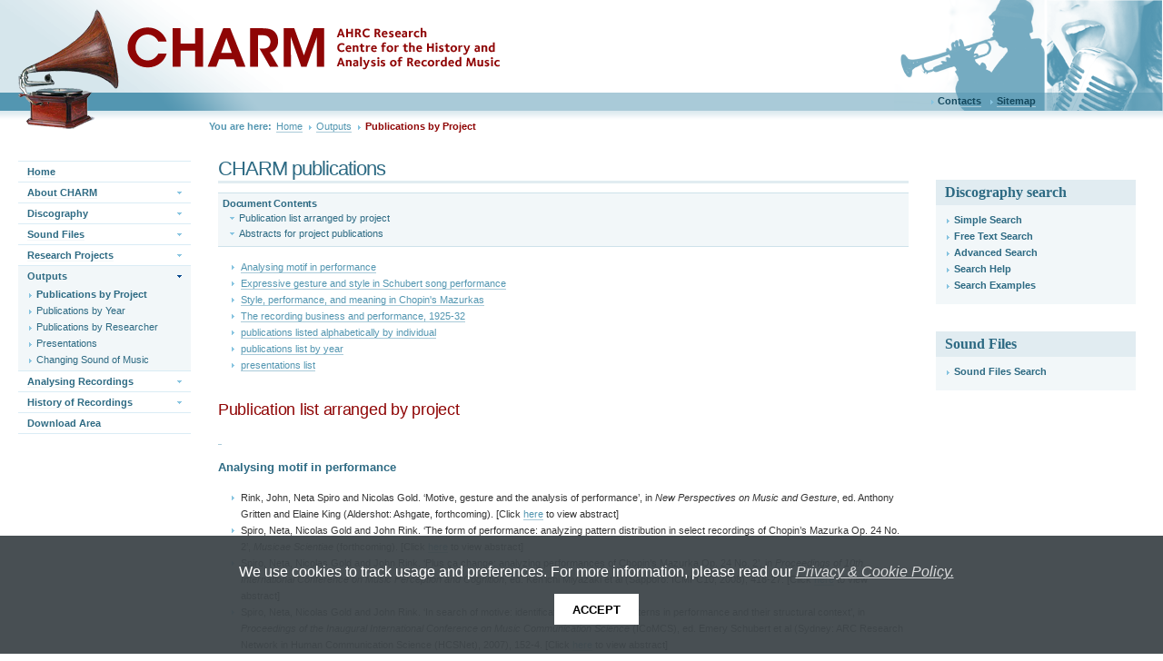

--- FILE ---
content_type: text/html
request_url: https://charm.kcl.ac.uk/studies/p6_1_3.html
body_size: 103391
content:

<!DOCTYPE html
  PUBLIC "-//W3C//DTD XHTML 1.0 Strict//EN" "http://www.w3.org/TR/xhtml1/DTD/xhtml1-strict.dtd">
<html xmlns="http://www.w3.org/1999/xhtml">
   <head><!--CTPL_HTMLTITLE STARTS--><meta content="text/html; charset=utf-8" http-equiv="content-type"/>
      <meta content="no" http-equiv="imagetoolbar"/>
      <meta content="" name="abstract"/>
      <meta content="" name="author"/>
      <meta content="Copyright (c) 2006" name="copyright"/>
      <meta content="2025-04-17Z" name="date"/>
      <meta content="" name="description"/>
      <meta content="" name="keywords"/>
      <meta content="index,follow,archive" name="robots"/>
      <meta content="xMod 1.3" name="generator"/>
      <title>CHARM publications</title>
      <link rel="shortcut icon" href="Assets/g/i/favicon.ico"/>
      <link rel="stylesheet" type="text/css" media="screen, projection"
            href="Assets/g/c/default.css"/>
      <link rel="stylesheet" type="text/css" media="screen, projection"
            href="Assets/p/21/c/personality.css"/>
      <link rel="stylesheet" type="text/css" media="print" href="Assets/g/c/print.css"/>
      <!--[if LTE IE 7]> <script src="Assets/g/s/compat.js" type="text/javascript" >   </script>
      <![endif]-->
      <!--[if LTE IE 7]> <link rel="stylesheet" href="Assets/p/21/c/compat_MSIE_7_0.css" />
      <![endif]-->
      <script src="Assets/g/j/jquery-1.3.2.min.js" type="text/javascript"> </script>
      <script src="Assets/g/j/jquery.popupwindow.min.js" type="text/javascript"> </script>
      <script src="Assets/p/21/s/jquery-ui-1.7.2.custom.min.js" type="text/javascript"> </script>
      <script src="Assets/p/21/s/date.min.js" type="text/javascript"> </script>
      <script src="Assets/p/21/s/jquery.cascade.js" type="text/javascript"> </script>
      <script src="Assets/p/21/s/jquery.autocomplete.js" type="text/javascript"> </script>
      <script src="Assets/p/21/s/jScrollPane.js" type="text/javascript"> </script>
      <script src="Assets/p/21/s/config.js" type="text/javascript"> </script>
      <script type="text/javascript">

  		var _gaq = _gaq || [];
  		_gaq.push(['_setAccount', 'UA-5572016-8']);
  		_gaq.push(['_trackPageview']);

  		(function() {
    		var ga = document.createElement('script'); ga.type = 'text/javascript'; ga.async = true;
    		ga.src = ('https:' == document.location.protocol ? 'https://ssl' : 'http://www') + '.google-analytics.com/ga.js';
    		var s = document.getElementsByTagName('script')[0]; s.parentNode.insertBefore(ga, s);
  		})();

		</script>
      <!--CTPL_HTMLTITLE ENDS--></head>
   <body id="xmd" class="v1 r3 rc1 th0 sn1">
      <div id="wrapper"><!--CTPL_BANNER STARTS--><div id="banner">
            <div class="utilLinks">
               <ul>
                  <li>
                     <a href="/contacts/contacts.html">Contacts</a>
                  </li>
                  <li>
                     <a href="/sitemap/sitemap.html">Sitemap</a>
                  </li>
               </ul>
            </div>
            <div id="gfx01">[Image: Gramaphone]</div>
            <div id="decalRight">  
      </div>
            <div id="decalLeft">  
      </div>
            <h1>
               <span>CHARM</span>
            </h1>
            <h2>
               <span>Centre for the History and Analysis of Recorded Music</span>
            </h2>
         </div>
         <!--CTPL_BANNER ENDS--><table cellpadding="0" cellspacing="0" id="xlt" summary="">
            <tr class="r01">
               <td colspan="2" id="breadcrumb"><!--CTPL_BREAD STARTS--><div class="s01">
                     <ul>
                        <li>
                           <span class="s01">You are here:</span>
                        </li>
                        <li>
                           <a href="/">
                              <span>Home</span>
                           </a>
                        </li>
                        <li>
                           <a href="/studies/p6.html" title="Outputs">
                              <span>Outputs</span>
                           </a>
                        </li>
                        <li>
                           <span class="s02">Publications by Project</span>
                        </li>
                     </ul>
                  </div>
                  <!--CTPL_BREAD ENDS--></td>
            </tr>
            <tr class="r02">
               <td id="sidenav">
                  <div id="pn"><!--CTPL_NAV STARTS--><ul class="pn1">
                        <li class="s01">
                           <a href="/index.html">
                              <span>Home</span>
                           </a>
                        </li>
                        <li class="s03">
                           <a href="/about/about.html">
                              <span>About CHARM</span>
                           </a>
                        </li>
                        <li class="s03">
                           <a href="/discography/disco.html">
                              <span>Discography</span>
                           </a>
                        </li>
                        <li class="s03">
                           <a href="/sound/sound.html">
                              <span>Sound Files</span>
                           </a>
                        </li>
                        <li class="s03">
                           <a href="/projects/p2.html">
                              <span>Research Projects</span>
                           </a>
                        </li>
                        <li class="s04">
                           <a class="s03" href="/studies/p6.html">
                              <span>Outputs</span>
                           </a>
                           <ul class="pn2">
                              <li class="s01">
                                 <a class="s03" href="/studies/p6_1_3.html">
                                    <span>Publications by Project</span>
                                 </a>
                              </li>
                              <li>
                                 <a href="/studies/p6_1_4.html">
                                    <span>Publications by Year</span>
                                 </a>
                              </li>
                              <li>
                                 <a href="/studies/p6_1.html">
                                    <span>Publications by Researcher</span>
                                 </a>
                              </li>
                              <li>
                                 <a href="/studies/p6_1_2.html">
                                    <span>Presentations</span>
                                 </a>
                              </li>
                              <li class="s07">
                                 <a href="/studies/chapters/intro.html">
                                    <span>Changing Sound of Music</span>
                                 </a>
                              </li>
                           </ul>
                        </li>
                        <li class="s03">
                           <a href="/analysing/p9.html">
                              <span>Analysing Recordings</span>
                           </a>
                        </li>
                        <li class="s03">
                           <a href="/history/p20_4.html">
                              <span>History of Recordings</span>
                           </a>
                        </li>
                        <li class="s02">
                           <a href="/download/download.html">
                              <span>Download Area</span>
                           </a>
                        </li>
                     </ul>
                     <!--CTPL_NAV ENDS--></div>
               </td>
               <td id="content"><!--CTPL_RHCONTENT STARTS--><div id="rightContent">
                     <div class="quickLinks">
                        <div class="t01">
                           <h3>Discography search</h3>
                           <ul>
                              <li>
                                 <a href="/discography/search/search_simple.html">Simple Search</a>
                              </li>
                              <li>
                                 <a href="/discography/search/search_freetext.html">Free Text Search</a>
                              </li>
                              <li>
                                 <a href="/discography/search/search_advanced.html">Advanced Search</a>
                              </li>
                              <li>
                                 <a href="/discography/search/disco_help.html">Search Help</a>
                              </li>
                              <li>
                                 <a href="/discography/search/disco_example.html">Search Examples</a>
                              </li>
                           </ul>
                        </div>
                     </div>
                     <div class="quickLinks">
                        <div class="t01">
                           <h3>Sound Files</h3>
                           <ul>
                              <li>
                                 <a href="/sound/sound_search.html">Sound Files Search</a>
                              </li>
                           </ul>
                        </div>
                     </div>
                  </div>
                  <!--CTPL_RHCONTENT ENDS--><div id="mainContent"><!--CTPL_OPTIONS1 STARTS--><!--CTPL_OPTIONS1 END--><!--CTPL_PAGEHEAD STARTS--><div class="pageHeader">
                        <div class="t01">
                           <h1>CHARM publications</h1>
                        </div>
                     </div>
                     <!--CTPL_PAGEHEAD ENDS--><!--CTPL_SUBMENU STARTS--><!--CTPL_SUBMENU ENDS--><!--CTPL_TOC1 STARTS--><div class="toc">
                        <div class="t01">
                           <h3>Document Contents</h3>
                           <ul>
                              <li>
                                 <a href="#d1774e8198">
                                    <span>Publication list arranged by project</span>
                                 </a>
                              </li>
                              <li>
                                 <a href="#d1774e8585">
                                    <span>Abstracts for project publications</span>
                                 </a>
                              </li>
                           </ul>
                        </div>
                     </div>
                     <!--CTPL_TOC1 ENDS--><!--CTPL_CONTENT STARTS--><div class="unorderedList">
                        <div class="t01">
                           <div class="unorderedList">
                              <div class="t01">
                                 <ul>
                                    <li>
                                       <a href="#rhul_rink" title="Link internal to this page">Analysing motif in performance</a>
                                    </li>
                                    <li>
                                       <a href="#kcl" title="Link internal to this page">Expressive gesture and style in Schubert song
                        performance</a>
                                    </li>
                                    <li>
                                       <a href="#rhul_cook" title="Link internal to this page">Style, performance, and meaning in Chopin's
                        Mazurkas</a>
                                    </li>
                                    <li>
                                       <a href="#sheffield" title="Link internal to this page">The recording business and performance, 1925-32</a>
                                    </li>
                                    <li>
                                       <a class="int" title="Link to Staff publications list" href="/studies/p6_1.html">publications listed alphabetically by
                        individual</a>
                                    </li>
                                    <li>
                                       <a class="int" title="Link to CHARM publication by year"
                                          href="/studies/p6_1_4.html">publications list by year</a>
                                    </li>
                                    <li>
                                       <a class="int" title="Link to Staff presentations list"
                                          href="/studies/p6_1_2.html">presentations list</a>
                                    </li>
                                 </ul>
                              </div>
                           </div>
                        </div>
                     </div>
                     <h2 id="d1774e8198">Publication list arranged by project</h2>
                     <a id="rhul_rink"> </a>
                     <h4 id="d1774e8202">Analysing motif in performance </h4>
                     <p>
                            <div class="unorderedList">
                           <div class="t01">
                              <div class="unorderedList">
                                 <div class="t01">
                                    <ul>
                                       <li>Rink, John, Neta Spiro and Nicolas Gold. ‘Motive, gesture and
                                    the analysis of performance’, in <em>New
                                        Perspectives on Music and Gesture</em>, ed. Anthony Gritten
                                    and Elaine King (Aldershot: Ashgate, forthcoming). [Click <a href="#motif_ashgate" title="Link internal to this page">here</a> to view abstract]</li>
                                       <li>Spiro, Neta, Nicolas Gold and John Rink. ‘The form of
                                    performance: analyzing pattern distribution in select recordings
                                    of Chopin’s Mazurka Op. 24 No. 2’, <em>Musicae
                                        Scientiae</em> (forthcoming). [Click <a href="#motif_ms2010" title="Link internal to this page">here</a> to view abstract]</li>
                                       <li>Spiro, Neta, Nicolas Gold and John Rink. ‘Plus ça change:
                                    analyzing performances of Chopin’s Mazurka Op. 24 No. 2’, in <em>Proceedings of 10th International Conference
                                        on Music Perception and Cognition</em>, ed. Ken’ichi
                                    Miyazaki et al (Sapporo: ICMPC10, 2008), 418-27. [Click <a href="#motif_sapporo" title="Link internal to this page">here</a> to view abstract]</li>
                                       <li>Spiro, Neta, Nicolas Gold and John Rink. ‘In search of motive:
                                    identification of repeated patterns in performance and their
                                    structural context’, in <em>Proceedings of the
                                        Inaugural International Conference on Music Communication
                                        Science</em> (ICoMCS), ed. Emery Schubert et al (Sydney: ARC
                                    Research Network in Human Communication Science (HCSNet), 2007),
                                    152-4. [Click <a href="#motif_hcsnet" title="Link internal to this page">here</a> to view
                                    abstract]</li>
                                       <li>Spiro, Neta, Nicolas Gold and John Rink. ‘Performance motives:
                                    analysis and comparison of performance timing repetitions using
                                    pattern matching and Formal Concept Analysis’, in <em>Proceedings of the International Symposium on
                                        Performance Science</em>, ed. Aaron Williamon and Daniela
                                    Coimbra (Utrecht: European Association of Conservatoires, 2007),
                                    175-80. [Click <a href="#motif_utrecht" title="Link internal to this page">here</a> to view
                                    abstract]</li>
                                    </ul>
                                 </div>
                              </div>
                           </div>
                        </div>
                        </p>
                     <p>
                            <a class="int" title="Link to CHARM publication by project"
                           href="/studies/p6_1_3.html">
                                <em>&lt;back to top&gt;</em>
                            </a>
                        </p>
                     <a id="kcl"> </a>
                     <h4 id="d1774e8257">Expressive gesture and style in Schubert song
                            performance</h4>
                     <p>
                                <div class="unorderedList">
                           <div class="t01">
                              <div class="unorderedList">
                                 <div class="t01">
                                    <ul>
                                       <li>Leech-Wilkinson, Daniel. 'Performance style in Elena
                                        Gerhardt's Schubert song recordings', <em>Musicae Scientiae</em> (forthcoming). [Click <a href="#schubert_ms2010" title="Link internal to this page">here</a> to view
                                        abstract]</li>
                                       <li>Leech-Wilkinson, Daniel. 'Recordings and histories of
                                        performance style', in <em>The Cambridge
                                            Companion to Recordings</em>, ed. Nicholas Cook, Eric
                                        Clarke, Daniel Leech-Wilkinson and John Rink (Cambridge
                                        University Press, forthcoming). [Click <a href="#schubert_companion" title="Link internal to this page">here</a> to view
                                        abstract]</li>
                                       <li>Leech-Wilkinson, Daniel. 'Musicology and performance', in
                                            <em>Music’s Intellectual History:
                                            Founders, Followers and Fads</em>, ed. Zdravko
                                        Blazekovic (New York: RILM, forthcoming). [Click <a href="#schubert_rilm" title="Link internal to this page">here</a> to view
                                        abstract]</li>
                                       <li>Leech-Wilkinson, Daniel. <a class="int" title="Link to " href="/studies/chapters/intro.html">
                                             <em>The Changing Sound of
                                                Music: Approaches to Studying Recorded Musical
                                                Performances</em>
                                          </a> (London: CHARM, 2009).
                                        [eBook] [Click <a href="#schubert_ebook" title="Link internal to this page">here</a> to
                                        view abstract]</li>
                                       <li>Leech-Wilkinson, Daniel. 'Sound and meaning in recordings
                                        of Schubert's "Die junge Nonne"', <em>Musicae
                                            Scientiae</em> 11/2 (2007), 209-36. [Click <a href="#schubert_ms2007" title="Link internal to this page">here</a> to view
                                        abstract]</li>
                                       <li>Leech-Wilkinson, Daniel. 'Expressive gesture in Schubert
                                        singing on record', <em>Nordisk Estetisk
                                            Tidskrift</em> [Nordic Journal of Aesthetics] 33 (2006),
                                        50-70. [Click <a href="#schubert_nordic" title="Link internal to this page">here</a> to
                                        view abstract]</li>
                                       <li>Leech-Wilkinson, Daniel. 'Portamento and musical meaning',
                                            <em>Journal of Musicological Research</em>
                                        25 (2006), 233-61. [Click <a href="#schubert_portamento06" title="Link internal to this page">here</a> to view
                                        abstract]</li>
                                       <li>Timmers, Renee. 'Vocal expression in recorded performances
                                        of Schubert songs', <em>Musicae Scientiae</em>
                                        11/2 (2007), 237-68. [Click <a href="#schubert_ms2007timmers" title="Link internal to this page">here</a> to view
                                        abstract]</li>
                                       <li>Timmers, Renee. 'Communication of (e)motion through
                                        performance: two case studies', <em>Orbis
                                            Musicae</em> 14 (2007), 116-40. [special issue on
                                        performance] [Click <a href="#schubert_orbis" title="Link internal to this page">here</a>
                                        to view abstract]</li>
                                       <li>Timmers, Renee. 'Perception of music performance on
                                        historical and modern commercial recordings', <em>Journal of the Acoustical Society of
                                            America</em> 122/5 (2007), 2872-80. [Click <a href="#schubert_jasa" title="Link internal to this page">here</a> to view
                                        abstract]</li>
                                    </ul>
                                 </div>
                              </div>
                           </div>
                        </div>
                            </p>
                     <p>
                                <a class="int" title="Link to CHARM publication by project"
                           href="/studies/p6_1_3.html">
                                    <em>&lt;back to top&gt;</em>
                                </a>
                            </p>
                     <a id="rhul_cook"> </a>
                     <h4 id="d1774e8354">Style, performance, and meaning in Chopin's
                            Mazurkas</h4>
                     <p>
                                <div class="unorderedList">
                           <div class="t01">
                              <div class="unorderedList">
                                 <div class="t01">
                                    <ul>
                                       <li>Cook, Nicholas. 'The ghost in the machine: towards a
                                        musicology of recordings', <em>Musicae
                                            Scientiae</em> (forthcoming). [Click <a href="#chopin_ms2010" title="Link internal to this page">here</a> to view
                                        abstract]</li>
                                       <li>Cook, Nicholas. 'Off the Record: Performance, History, and
                                        Musical Logic', in <em>Music and the Mind:
                                            Investigating the Functions and Processes of Music</em>,
                                        ed. Irène Deliege (Oxford: Oxford University Press,
                                        forthcoming). German translation in <em>Musik.Theorien der
                                            Gegenwart</em>, ed. Clemens Gadenstätter and Christian
                                        Utz (Saarbrücken: PFAU-Verlag, forthcoming). [Click <a href="#chopin_pfau" title="Link internal to this page">here</a> to view abstract]</li>
                                       <li>Cook, Nicholas. 'Bridging the unbridgeable? Empirical
                                        musicology and interdisciplinary performance studies', in
                                            <em>New Perspectives on Peformance
                                            Studies: Music across the Disciplines</em>, ed. Nicholas
                                        Cook and Richard Pettengill (Ann Arbor: Michigan University
                                        Press, forthcoming). [Click <a href="#chopin_arbor" title="Link internal to this page">here</a> to view abstract]</li>
                                       <li>Cook, Nicholas. 'Objective expression: phrase arching in
                                        recordings of Chopin's Mazurkas', in <em>Reactions to the Record: Perspectives on Historical
                                            Performance</em>, ed. George Barth and Kumaran Arul
                                        (forthcoming). Abridged version: 'Squaring the circle:
                                        phrase arching in recordings of Chopin's mazurkas', <em>Musica Humana</em> (forthcoming). [Click
                                            <a href="#chopin_humana" title="Link internal to this page">here</a> to view
                                        abstract]</li>
                                       <li>Cook, Nicholas. 'Beyond reproduction: semiotic
                                        perspectives on musical performance', <em>Zeitschrift für Semiotik</em>, special issue 'Zeichen
                                        jenseits von Bezeichnung. Musiksemiotische Konzepte'
                                        (forthcoming). [in German] [Click <a href="#chopin_zeitschrift" title="Link internal to this page">here</a> to view
                                        abstract]</li>
                                       <li>Cook, Nicholas. 'Methods for analysing recordings', in <em>The Cambridge Companion to Recorded
                                            Music</em>, ed. Nicholas Cook, Eric Clarke, Daniel
                                        Leech-Wilkinson and John Rink (Cambridge: Cambridge
                                        University Press, forthcoming). [Click <a href="#chopin_companion" title="Link internal to this page">here</a> to view
                                        abstract]</li>
                                       <li>Cook, Nicholas. 'Changing the musical object: approaches
                                        to performance analysis', in <em>Music's
                                            Intellectual History: Founders, Followers and Fads</em>,
                                        ed. Zdravko Blazekovic (New York: RILM, forthcoming). [Click
                                            <a href="#chopin_rilm" title="Link internal to this page">here</a> to view
                                        abstract]</li>
                                       <li>Cook, Nicholas. 'Beyond the Notes', <em>Nature</em> 453 (25 June 2008), 1186-7. [Click <a href="#chopin_nature" title="Link internal to this page">here</a> to view
                                        abstract]</li>
                                       <li>Cook, Nicholas. 'Performance analysis and Chopin's
                                        mazurkas', <em>Musicae Scientiae</em> 11/2
                                        (2007), 183-207; also published in <em>Chopin
                                            in Paris: The 1830s</em> (Warsaw: Narodowy Instytut
                                        Fryderyka Chopina, 2009), 119-39. [Click <a href="#chopin_ms2007" title="Link internal to this page">here</a> to view
                                        abstract]</li>
                                       <li>Cook, Nicholas and Craig Sapp. 'Une pure coïncidence?
                                        Joyce Hatto et les Mazurkas de Chopin', trans. Jean-François
                                        Cornu, <em>L'étincelle: Le journal de la
                                            création à l'IRCAM</em> 3 (2008), 19-21. [Click <a href="#chopin_ircam" title="Link internal to this page">here</a> to view
                                        abstract]</li>
                                       <li>Earis, Andrew. 'An algorithm to extract expressive timing
                                        and dynamics from piano recordings', <em>Musicae Scientiae</em> 11/2 (2007), 155-82. [Click <a href="#chopin_ms2007earis" title="Link internal to this page">here</a> to view
                                        abstract]</li>
                                       <li>Sapp, Craig. 'Performance authenticity: a case study of
                                        the Concert Artist label', paper presented at the ARSC
                                        Conference 2008, Stanford. [<a href="http://www.arsc-audio.org/conference/audio2008/mp3/23-sapp.mp3"
                                             class="ext"
                                             title="External website">web publication</a>] [Click <a href="#chopin_stanford" title="Link internal to this page">here</a> to view
                                        abstract]</li>
                                       <li>Sapp, Craig. 'Hybrid numeric/rank similarity metrics for
                                        musical performance analysis', paper presented at ISMIR
                                        2008, Philadelphia. [<a href="http://ismir2008.ismir.net/papers/ISMIR2008_240.pdf" class="ext"
                                             title="External website">web publication</a>] [Click <a href="#chopin_philadelphia" title="Link internal to this page">here</a> to view
                                        abstract]</li>
                                       <li>Sapp, Craig. 'Comparative analysis of multiple musical
                                        performances', <em>Proceedings of the
                                            International Conference on Music Information
                                            Retrieval</em> (ISMIR) 2007 (Vienna, Austria), 497-500.
                                        [Click <a href="#chopin_vienna" title="Link internal to this page">here</a> to view
                                        abstract]</li>
                                       <li>Sapp, Craig. 'Mazurkas project report', <em>RMA Newsletter</em> (Autumn 2006). </li>
                                       <li>Volioti, Georgia. 'Playing with tradition: weighing up
                                        similarity and the buoyancy of the game', <em>Musicae Scientiae</em> (forthcoming). [Click <a href="#chopin_volioti" title="Link internal to this page">here</a> to view
                                        abstract]</li>
                                    </ul>
                                 </div>
                              </div>
                           </div>
                        </div>
                            </p>
                     <p>
                                <a class="int" title="Link to CHARM publication by project"
                           href="/studies/p6_1_3.html">
                                    <em>&lt;back to top&gt;</em>
                                </a>
                            </p>
                     <a id="sheffield"> </a>
                     <h4 id="d1774e8505">The recording business and performance,
                            1925-32</h4>
                     <p>
                                <div class="unorderedList">
                           <div class="t01">
                              <div class="unorderedList">
                                 <div class="t01">
                                    <ul>
                                       <li>Morgan, Nicholas. '"A new pleasure": listening to National
                                        Gramophonic Society records, 1924-1931', <em>Musicae Scientiae</em> (forthcoming). [Click <a href="#business_ms2010morgan" title="Link internal to this page">here</a> to view
                                        abstract]</li>
                                       <li>Patmore, David. 'The Columbia Graphophone Company,
                                        1923-1931: commercial competition, cultural plurality and
                                        beyond', <em>Musicae Scientiae</em>
                                        (forthcoming). [Click <a href="#business_ms2010patmore" title="Link internal to this page">here</a> to view abstract]</li>
                                       <li>Patmore, David. 'Albert Coates – a forgotten master’, <em>Three Oranges: the Journal of the Serge
                                            Prokofiev Foundation</em> (forthcoming). [Click <a href="#business_prokofiev" title="Link internal to this page">here</a> to view
                                        abstract]</li>
                                       <li>Patmore, David. 'Selling sounds', in <em>The
                                            Cambridge Companion to Recorded Music</em>, ed. Nicholas
                                        Cook, Eric Clarke, Daniel Leech-Wilkinson, and John Rink
                                        (Cambridge: Cambridge University Press, forthcoming). [Click
                                            <a href="#business_companion" title="Link internal to this page">here</a> to view
                                        abstract]</li>
                                       <li>Patmore, David. <em>The Columbia Graphophone
                                            Company, 1925-1931</em> (Sheffield: Department of Music,
                                        University of Sheffield, forthcoming). [CD-ROM] [Click <a href="#business_graphophone" title="Link internal to this page">here</a> to view
                                        abstract]</li>
                                       <li>Patmore, David. <em>Piero Coppola:
                                            Autobiography, Biography, Discography, Sound
                                            Recordings</em> (Sheffield: Department of Music,
                                        University of Sheffield, 2008). [CD-ROM] [Click <a href="#business_coppola" title="Link internal to this page">here</a> to view
                                        abstract]</li>
                                       <li>Patmore, David. 'John Culshaw and the recording as a work
                                        of art', <em>Journal of the Association of
                                            Recorded Sound Collections </em>39/1 (2008), 20-40.
                                        [Click <a href="#business_culshaw" title="Link internal to this page">here</a> to view
                                        abstract]</li>
                                       <li>Patmore, David and Eric Clarke. 'Making and hearing
                                        virtual worlds: John Culshaw and the art of record
                                        production’, <em>Musicae Scientiae</em> 11
                                        (2007), 269-93. [Click <a href="#business_ms2007" title="Link internal to this page">here</a> to view abstract]</li>
                                    </ul>
                                 </div>
                              </div>
                           </div>
                        </div>
                            </p>
                     <p>
                                <a class="int" title="Link to CHARM publication by project"
                           href="/studies/p6_1_3.html">
                                    <em>&lt;back to top&gt;</em>
                                </a>
                            </p>
                     <h2 id="d1774e8585">Abstracts for project publications</h2>
                     <p>
                        <strong>ANALYSING MOTIF IN PERFORMANCE</strong>
                     </p>
                     <p id="motif_ms2010">
                        <strong>Neta Spiro, Nicolas Gold and John Rink. ‘The
                        form of performance: analyzing pattern distribution in select recordings of
                        Chopin’s Mazurka Op. 24 No. 2’, <em>Musicae Scientiae</em>
                        (forthcoming 2010)</strong>
                     </p>
                     <p>The investigation described here focuses on twenty-nine performances of Chopin’s
                    Mazurka Op. 24 No. 2, which features clear four-bar phrases and correspondingly
                    consistent sectional units, but which also has characteristics such as a steady
                    crotchet accompaniment that remain constant throughout. This results in a
                    potential tension between 'through-performed' and sectionalized features. In
                    this study we examine the performances accordingly, investigating the
                    relationship between the work’s structural and thematic characteristics on the
                    one hand and the timing and dynamic characteristics of performances of that work
                    on the other. Following this, we narrow our investigation of these and other
                    features by undertaking a comparative analysis of three recordings by the same
                    performer, Artur Rubinstein. A toolkit of methods is employed, including an
                    approach that has been little used for this purpose, i.e. Self-Organising Maps.
                    This method enables the systematic analysis and comparison of different
                    performances by identifying recurrent expressive patterns and their location
                    within the respective performances. The results show that, in general, the
                    structure of the music as performed emerges from and is defined by the
                    performance patterns. Particular patterns occur in a range of contexts, and this
                    may reflect the structural and/or thematic status of the locations in question.
                    Whereas the performance patterns at section ends seem to be most closely related
                    to the large-scale structural context, however, those within some sections
                    apparently arise from typical features of the mazurka genre. Performances by the
                    same performer over a 27-year span are characterized by striking similarities as
                    well as differences on a global level in terms of the patterns themselves as
                    well as the use thereof. </p>
                     <p id="motif_ashgate">
                        <strong>John Rink, Neta Spiro and Nicolas Gold.
                        ‘Motive, gesture and the analysis of performance’, in <em>New Perspectives
                            on Music and Gesture</em>, ed. Anthony Gritten and Elaine King
                        (Aldershot: Ashgate, forthcoming 2010)</strong>
                     </p>
                     <p>‘Musical gestures are musical acts, and our perception and understanding of
                    gestures involves understanding the physicality involved in their production.’
                    Arnie Cox’s provocative statement serves as the point of departure for this
                    essay. One of its main premises is that music’s gestural properties are neither
                    captured by nor fully encoded within musical notation, but instead require the
                    agency of performance to achieve their full realisation. The performance in
                    question need not be live: recordings too have distinctly gestural properties
                    even if the visual dimension and experiential character of live music-making are
                    lacking. This essay also reverses a common tendency to assign the status of
                    musical gestures to conventional musical motives. In contrast, we regard the
                    gestures created in and through performance as potentially having motivic
                    functions within the performed music. Such ‘motives’ are defined not in terms of
                    pitch, harmony or rhythm, however, but as expressive patterns in timing,
                    dynamics, articulation, timbre and/or other performative parameters which
                    maintain their identity upon literal or varied repetition. The essential point
                    has to do with the nature and function of the given motives. By way of example,
                    the discussion focuses on the motivic properties of select performances of
                    Chopin’s Mazurka Op. 24 No. 2, including certain dance-related gestures
                    characteristic of the mazurka genre as a whole. </p>
                     <p id="motif_sapporo">
                        <strong>Neta Spiro, Nicolas Gold and John Rink. ‘Plus
                        ça change: analyzing performances of Chopin’s Mazurka Op. 24 No. 2’, in <em>Proceedings of 10th International Conference on Music
                            Perception and Cognition</em>, ed. Ken’ichi Miyazaki et al (Sapporo:
                        ICMPC10, 2008), 418-27</strong>
                     </p>
                     <p>Performances of the same piece can differ from one another in innumerable ways
                    and for many different reasons. Such differences are of considerable interest to
                    musicologists and psychologists. The aim of the current study is to analyze the
                    timing and dynamic patterns of numerous performances in order to explore the
                    musical reasons for use as well as differences in use of those patterns. More
                    specifically it investigates the relationship between 1) structural and thematic
                    characteristics of a piece and the timing and dynamic characteristics of
                    performances of that work and 2) the relationship between patterns of timing and
                    those of dynamics. A new methodology is developed and applied which enables the
                    systematic analysis and comparison of different performances by identifying
                    patterns of performance, or performance motives, and their location in
                    performance. The results show that, in general, the structure of a piece emerges
                    from the performance patterns. The relationship between timing and dynamics is
                    not direct and the sources for use of particular patterns seem to be many and
                    varied, including structural and thematic considerations. However, the
                    performance patterns at section ends seem to be most closely related to the
                    surrounding long-term structural characteristics, while those within some
                    sections seem to be closely related to the motivic patterns driven by
                    genre-specific characteristics of the piece. </p>
                     <p id="motif_hcsnet">
                        <strong>Neta Spiro, Nicolas Gold and John Rink. ‘In
                        search of motive: identification of repeated patterns in performance and
                        their structural context’, in <em>Proceedings of the Inaugural International
                            Conference on Music Communication Science</em> (ICoMCS), ed. Emery
                        Schubert et al. (Sydney: ARC Research Network in Human Communication Science
                        (HCSNet), 2007), 152-54</strong>
                     </p>
                     <p> Motives are short melodic, rhythmic, and/or harmonic patterns repeated either
                    exactly or in varied form and have long been recognised as important elements of
                    musical structure. Less well-explored is the relationship between motives and
                    their manifestation in performance, and the perception thereof. Expressive
                    motives originating in performance – which we term “performance motives” – are
                    also of considerable interest but have received scant theoretical attention,
                    despite their potential significance in music performance and perception. </p>
                     <p>In this paper we present a method that combines a simple pattern-matching
                    approach with Formal Concept Analysis to allow the exploration of repeating
                    timing patterns in performance. We present the initial results of applying this
                    method to quaver-timing data from performances of Chopin’s Etude Op. 10, No. 3.
                    The results demonstrate the viability of the method and identify repetitions in
                    timing patterns in several contexts: those occurring with motivic material
                    identifiable in the score, those with the same structural positions, those
                    occurring in areas played very quickly, and those not directly coinciding with
                    any of the above. All of these warrant further exploration. (Click <a href="http://marcs.uws.edu.au/links/ICoMusic/Full_Paper_PDF/Spiro_Gold_Rink.pdf"
                           class="ext"
                           title="External website">here</a> for full text of this paper.) </p>
                     <p id="motif_utrecht">
                        <strong>Neta Spiro, Nicolas Gold and John Rink.
                        ‘Performance motives: Analysis and comparison of performance timing
                        repetitions using pattern matching and Formal Concept Analysis’, in <em>Proceedings of the International Symposium on Performance
                            Science</em>, ed. Aaron Williamon and Daniela Coimbra (Utrecht: European
                        Association of Conservatoires, 2007), 175-80</strong>
                     </p>
                     <p>A method combining a pattern-matching approach with Formal Concept Analysis is
                    used to explore repeated timing patterns in performance in order to analyse
                    characteristics of performances and differences among them. Initial analysis of
                    timing data from performances of Chopin’s Etude Op. 10, No. 3 suggests that
                    repetitions in timing patterns occur in several contexts: with motivic material
                    identifiable in the score, with the same structural positions, in parts played
                    very quickly, and not directly coinciding with any of the above. The paper
                    explores the relation between these contexts and the roles of such repetitions
                    in different performances of the same piece. (Click <a href="" class="ext" title="External website">here</a> for full
                    text of this paper.) </p>
                     <p>
                        <a class="int" title="Link to CHARM publication by project"
                           href="/studies/p6_1_3.html">
                           <em>&lt;back to top&gt;</em>
                        </a>
                     </p>
                     <p>
                        <strong>EXPRESSIVE GESTURE AND STYLE IN SCHUBERT SONG
                    PERFORMANCE</strong>
                     </p>
                     <p id="schubert_ms2010">
                        <strong>Leech-Wilkinson, Daniel. 'Performance style
                        in Elena Gerhardt's Schubert song recordings', <em>Musicae
                            Scientiae</em> (forthcoming)</strong>
                     </p>
                     <p>This final study from the CHARM Schubert project aims to examine personal style
                    in one early recorded singer, Elena Gerhardt (1883-1961). The period style of
                    Gerhardt’s generation of Lieder singers presents the problem of changing
                    performance style and its relation to musical meaning with special clarity. The
                    stark differences compared to modern performance on the one hand force us to
                    confront the contingency of musicianship and on the other render performance
                    style far easier to disassemble into its constituent elements. Gerhardt’s
                    Schubert recordings, made right through her career, offer a good environment in
                    which to develop suitable techniques of performance analysis. The article
                    examines her manipulation of timbre, especially in relation to problems of
                    register left over from an abbreviated studenthood, exacerbated by her
                    prioritising emotional communication over technical perfection, and her use of
                    timbral change for text illustration and for formal articulation. Also under the
                    microscope are her ability to vary vibrato and tuning in response to text and
                    form; her use of pitch scoops for text illustration and rhythmic articulation;
                    her characteristic manner of portamento used rarely but when used (for texts
                    with particular associations) used overwhelmingly; and her rubato, especially
                    its interaction with portamento and loudness. All these elements are examined as
                    constituents of her personal style.</p>
                     <p id="schubert_companion">
                        <strong>Leech-Wilkinson, Daniel. 'Recordings and
                        histories of performance style', in <em>The Cambridge
                            Companion to Recordings</em>, ed. Nicholas Cook, Eric Clarke, Daniel
                        Leech-Wilkinson and John Rink (Cambridge University Press,
                    forthcoming)</strong>
                     </p>
                     <p>Performance style is conceptualised here as a set of habits characteristic of
                    individuals, periods, (once) nationalities, and potentially other kinds of
                    groups. Habits consist of ways in which performers do not perform the score
                    literally but adjust the notated details for expressive effect. An outline is
                    offered of changing performance styles as documented by recordings of western
                    classical music. A mechanism is then proposed by which style changes in
                    unnoticeably small steps which accumulate into massive style changes over many
                    decades. Drawing on theories of natural selection applied to cultural change,
                    the chapter shows how teaching, learning, being examined, hired, reviewed,
                    recorded, and other selective processes, lead some approaches to performance to
                    be inherited and others not. Runaway sexual selection and optimal foraging
                    principles, among other aspects of selection theory, have close correlates in
                    the development of musical performance styles in relation to careers. Recordings
                    are seen to function as one-to-many disseminators that can spread stylistic
                    variants very quickly. On the one hand this can encourage homogenisation, but on
                    the other it engineers rapid change. This in turn may have consequences for our
                    understanding of performance style change before the invention of recording.</p>
                     <p id="schubert_rilm">
                        <strong>Leech-Wilkinson, Daniel. 'Musicology and
                        performance', in <em>Music’s Intellectual History: Founders,
                            Followers and Fads</em>, ed. Zdravko Blazekovic (New York: RILM,
                        forthcoming)</strong>
                     </p>
                     <p>The relationship between performance style change and writings on music is
                    examined through two case studies. Recordings of modernist scores (Boulez and
                    Schoenberg) between 1960 and 2000 show a major shift from a pointillistic to a
                    melodic approach following on behind an identical change in compositional
                    priorities in Boulez especially. Writing about the scores, away from matters of
                    compostional technique towards an interest in effect, in turn follow the changes
                    in performance. In the case of Schubert Lieder singing, writings on the songs
                    follow on behind recordings, from naïve readings of text and music at face
                    values (in both performances and commentaries) towards a search for
                    psychological depth and hidden meaning, first in performance (Fischer-Dieskau
                    most influentially) and later in writings (from Fischer-Dieskau to Lawrence
                    Kramer). This process offers one respect in which recorded performance can be
                    seen to interact with wider changes in music’s cultural context.</p>
                     <p id="schubert_ebook">
                        <strong>Leech-Wilkinson, Daniel. <a class="int" title="Link to " href="/studies/chapters/intro.html">
                              <em>The Changing Sound of
                                Music: Approaches to Studying Recorded Musical
                            Performances</em>
                           </a> (London: CHARM, 2009). [eBook]</strong>
                     </p>
                     <p>This book aims to cover some of the major issues that students need to consider
                    when using recordings to study performance. Chapter 1 examines the relationship
                    between music and performance, chapter 2 that between music and recordings, and
                    between musicology and recordings. Chapter 3 outlines the history of recording
                    technologies and the limitations each technology places on what can be known of
                    performance through recordings. The following three chapters outline histories
                    of style-change in singing, violin playing and piano playing respectively,
                    introducing techniques for studying performances along the way. Chapter 7
                    proposes a mechanism underlying style change in performance. Chapter 8 models
                    musical performance style as a collection of expressive gestures in sound and
                    offers ways of studying them in great detail. Chapter 9 concludes the book by
                    looking at the interaction of disciplines required for the successful study of
                    the relationship between performance and musical meaning. The text is linked to
                    54 sound examples, most drawn from the holdings of the King’s Sound Archive and
                    transferred especially for the book, as well as software, data files, charts,
                    tables, figures and plates. It is published online in order to permit students
                    free access.</p>
                     <p id="schubert_ms2007">
                        <strong>Leech-Wilkinson, Daniel. 'Sound and meaning
                        in recordings of Schubert's "Die junge Nonne"', <em>Musicae
                            Scientiae</em> 11/2 (2007), 209-236</strong>
                     </p>
                     <p>Musicology’s growing interest in performance brings it closer to musical science
                    through a shared interest in the relationship between musical sounds and
                    emotional states. However, the fact that musical performance styles change over
                    time implies that understandings of musical compositions change too. And this
                    has implications for studies of music perception. While the mechanisms by which
                    musical sounds suggest meaning are likely to be biologically grounded, what
                    musical sounds signify in specific performance contexts today may not always be
                    what they signified in the past, nor what they will signify in the future.
                    Studies of music perception need to take account of performance style change and
                    its potential to inflect conclusions with cultural assumptions. The recorded
                    performance history of Schubert’s ‘Die junge Nonne’ offers examples of
                    significant change in style, as well as a range of radically contrasting views
                    of what the song’s text may mean. By examining details of performances, and
                    interpreting them in the light of work on music perception, it is possible to
                    gain a clearer understanding of how signs of emotional state are deployed in
                    performance by singers. At the same time, in the absence of strong evidence as
                    to how individual performances were understood in the past, we have to recognise
                    that we can only speak with any confidence for our own time.</p>
                     <p id="schubert_nordic">
                        <strong>Leech-Wilkinson, Daniel. 'Expressive gesture
                        in Schubert singing on record', <em>Nordisk Estetisk
                            Tidskrift</em> [Nordic Journal of Aesthetics] 33 (2006), 50-70</strong>
                     </p>
                     <p>Evidence from 100 years of recorded musical performance undermines many of the
                    old certainties about music's identity. Performance style translates into sound
                    manners of emotional communication that change over time, and with changes in
                    performance come changes in musical meaning. A detailed understanding of this
                    process lies beyond musicology and music philosophy as currently practised.
                    Similarly, while music psychology has shown effectively how performance
                    expression is achieved through irregularities in timing, loudness and frequency,
                    it has not yet taken on board the fact that these habits of irregularity change
                    over time, with possibly consequent changes in listener response. Through
                    recordings, therefore, we seem to see a large-scale shift in the way that a
                    perceptual system in the mind is engaged in making sense of incoming data.
                    Functionally the data remains the same B the importance of certain notes
                    continues to be signalled B but the way those functions are signalled changes.
                    Examples from recordings of Schubert songs by Elena Gerhardt, Kathleen Battle,
                    Arleen Auger and Janet Baker are used to explore the components of performance
                    style and the ways in which they draw on sounds from life (including speech) in
                    order to bring meaning to music. The ways in which this modelling of sounds from
                    life changes over time now requires much more focused study.</p>
                     <p id="schubert_portamento06">
                        <strong>Leech-Wilkinson, Daniel. 'Portamento
                        and musical meaning', <em>Journal of Musicological
                            Research</em> 25 (2006), 233-61</strong>
                     </p>
                     <p>Portamento was a significant expressive device among performers for at least two
                    hundred years; yet, for the past sixty it has made musicians uncomfortable. More
                    than a change of fashion, this suggests responses formed at a relatively deep
                    psychological level. Drawing on work in developmental psychology, and reading in
                    the light of it performances of art music lullabies, it is suggested that
                    portamento draws on innate emotional responses to human sound, as well as on our
                    earliest memories of secure, loving communication, in order to bring to
                    performances a sense of comfort, sincerity, and deep emotion. The decline of
                    portamento after the First World War and its sudden disappearance after the
                    Second is traced to a new emphasis—influenced by psychoanalysis and reflected in
                    writings on music—on darker meanings in music, which can be understood in the
                    light of the reinterpretation of human motives and behavior forced on a wider
                    public by the Second War. Portamento, because of its association (however
                    unconscious) with naive trust and love, became embarrassingly inappropriate.
                    This hypothesis also sheds light on the deepening of vibrato after the War, new
                    objectivity and authenticity in Bach, the rise of music analysis, and the
                    performances and writings of the avant-garde.</p>
                     <p id="schubert_ms2007timmers">
                        <strong>Timmers, Renee. 'Vocal expression in
                        recorded performances of Schubert songs', <em>Musicae
                            Scientiae</em> 11/2 (2007), 237-268</strong>
                     </p>
                     <p>In an exploratory study, the relation between vocal expression and the structure
                    and emotion of music was investigated in performances of three Schubert songs.
                    Measurements were made of variations in tempo, dynamics and pitch from
                    recordings of famous singers. All singers showed highly systematic relationships
                    between these measured variations and emotional and structural characteristics
                    of music. Strongest relationships included relationships with emotional activity
                    and valence. The relationships with emotional activity were consistent over
                    singers and musical pieces, but the relationships with emotional valence
                    depended on musical piece. Clear changes in performing style over the 20th
                    century were observed, including diminishing rubato, an increase followed by a
                    decrease of the use of pitch glides, and a widening and slowing of vibrato.
                    These systematic changes over time only concerned the style of performance and
                    not the strategies to express structural and emotional aspects of music.</p>
                     <p id="schubert_orbis">
                        <strong>Timmers, Renee. 'Communication of (e)motion
                        through performance: two case studies', <em>Orbis Musicae</em>
                        14 (2007), 116-140. [special issue on performance]</strong>
                     </p>
                     <p>This paper examines the role of the communication of activity in the
                    communication of emotion in music performance. The starting point is the
                    hypothesis that performers are especially well able to communicate levels of
                    activity and that communication of emotions is to a considerable extent based on
                    this communication. Two case studies are reported that confirm that the ability
                    of performers to communicate the activity of an emotional interpretation of a
                    musical passage is stronger than the ability to communicate the valence of an
                    emotional interpretation. In the first case study, the performers expressed
                    discrete categories of emotions, but the two low activity emotions were strongly
                    associated and happiness was not always reliably communicated. In the second
                    case study, the communication of activity was much stronger than the
                    communication of valence. The question is raised whether emotion in music
                    performance exists without perception of activity and whether communication of
                    emotion is sometimes rather communication of motion. </p>
                     <p id="schubert_jasa">
                        <strong>Timmers, Renee. ‘Perception of music
                        performance on historical and modern commercial recordings’, <em>Journal of the Acoustical Society of America</em> 122 (5)
                        (2007), 2872-80</strong>
                     </p>
                     <p>Performing styles as well as recording styles have changed considerably within
                    the 20th century. To what extent do the age of a recording, the unfamiliarity
                    with performing style, and the quality of a reproduction of a recording
                    systematically influence how we perceive performances on record? Four
                    exploratory experiments were run to formulate an answer to this question. Each
                    experiment examined a different aspect of the perception of performance,
                    including judgments of quality, perceived emotion, and dynamics. Fragments from
                    'Die junge Nonne' sung by famous singers from the start, middle, and second half
                    of the 20th century were presented in a noisy and clean version to musically
                    trained participants. The results show independence of perception of emotional
                    activity from recording date, strong dependence of perceived quality and
                    emotional impact on recording date, and only limited effects of reproduction
                    quality. Standards have clearly changed, which influence judgments of quality
                    and age. Additionally, changes restrict the communication between early recorded
                    performers and modern listeners to some extent as shown by systematically
                    smaller variations in communicated dynamics and emotional valence for older
                    recordings.</p>
                     <p>
                        <a class="int" title="Link to CHARM publication by project"
                           href="/studies/p6_1_3.html">
                           <em>&lt;back to top&gt;</em>
                        </a>
                     </p>
                     <p>
                        <strong>STYLE, PERFORMANCE, AND MEANING IN CHOPIN'S MAZURKAS</strong>
                     </p>
                     <p id="chopin_ms2010">
                        <strong>Cook, Nicholas. 'The ghost in the machine:
                        towards a musicology of recordings', <em>Musicae
                            Scientiae</em> (forthcoming)</strong>
                     </p>
                     <p>This article introduces the other contributions to this second issue of Musicae
                    Scientiae devoted to the work of the AHRC Research Centre for the HIstory and
                    Analysis of Recorded Music (CHARM), and sets them into the larger context of
                    musicological research into recorded musical performance. There is consideration
                    of musicology's historically odd relationship to performance, including the
                    historically informed performance musuc and what is referred to as the
                    'page-to-stage' approach of recent music theory: CHARM's analytical projects
                    focussed on aspects overlooked by the score-based approach, on the potential for
                    bottom-up methods, and on the nature of performance style and the extent to
                    which it can be meaningfully analysed by empirical methods. Another strand of
                    CHARM's research investigated the extent to which the commercial practices of
                    the record industry help to shape twentieth-century performance. The author
                    includes brief accounts of his own projects with CHARM so as to provide an
                    overview of the Centre's work as a whole.</p>
                     <p id="chopin_pfau">
                        <strong>Cook, Nicholas. 'Off the record: performance,
                        history, and musical logic', in <em>Music and the Mind:
                            Investigating the Functions and Processes of Music</em>, ed. Irène
                        Deliege (Oxford: Oxford University Press, forthcoming). German translation
                        in <em>Musik.Theorien der Gegenwart</em>, ed. Clemens
                        Gadenstätter and Christian Utz (Saarbrücken: PFAU-Verlag,
                    forthcoming)</strong>
                     </p>
                     <p>Empirical approaches to the study of recorded performance, originally developed
                    by psychologists and subsequently adopted by music theorists, are opening up new
                    areas of historical study. Both psychology and music theory, however, are
                    oriented towards general principles rather historical contingencies; an example
                    is Schenkerian performance pedagogy, which applies insights drawn from the work
                    of Heinrich Schenker (1868-1935) to present-day performance. But today's
                    performance style is quite different from that with which Schenker was familiar.
                    Comparison of Schenker's 1925 article on Schubert's Impromptu Op. 90 No. 3
                    (which includes prescriptions for performance as well as a structural analysis)
                    with a 1905 piano roll by Eugen d'Albert, a pianist Schenker particularly
                    admired, suggests a 'rhetorical' approach fundamentally opposed to the
                    structurally oriented approaches advocated by Schenkerian pedagogy today. It
                    also evidences a striking disconnect between the modernist theoretical approach
                    set out in Schenker's 1925 article and his decidedly pre-modern sense of how
                    music should go in performance.</p>
                     <p id="chopin_arbor">
                        <strong>Cook, Nicholas. 'Bridging the unbridgeable?
                        Empirical musicology and interdisciplinary performance studies', in <em>New Perspectives on Peformance Studies: Music across the
                            Disciplines</em>, ed. Nicholas Cook and Richard Pettengill (Ann Arbor:
                        Michigan University Press, forthcoming)</strong>
                     </p>
                     <p>At first sight, nothing could be further apart than interdisciplinary performance
                    studies, which emphases the generation of meaning in real time, and the
                    empirical and computational analysis of recorded performances that is occupying
                    an increasingly high profile in musicology: the latter could be criticised for
                    applying the traditional discipline's text-oriented approach to recordings
                    rather than rethinking music as performance. In this chapter I claim that,
                    appropriately applied, empirical methods can elucidate aspects highly pertinent
                    to the performative generation of musical meaning, illustrating my argument by
                    reference to video recordings of Chopin's Mazurka Op. 63 No. 3 by Grigory
                    Sokolov and others. I conclude that the approach of interdisciplinary
                    performance studies helps to clarify what performances mean, while more
                    empirical approaches help to clarify how performances mean what they mean—and
                    that with as complex a phenomenon as performance, we need every interpretive
                    weapon at our disposal.</p>
                     <p id="chopin_humana">
                        <strong>Cook, Nicholas. 'Objective expression: phrase
                        arching in recordings of Chopin's Mazurkas', in <em>Reactions
                            to the Record: Perspectives on Historical Performance</em>, ed. George
                        Barth and Kumaran Arul (forthcoming). Abridged version: 'Squaring the
                        circle: phrase arching in recordings of Chopin's mazurkas', <em>Musica Humana</em> (forthcoming)</strong>
                     </p>
                     <p>Classical pianists tend to get faster and louder as they play into a musical
                    phrase, and slower and softer as they emerge from it: this phenomenon of phrase
                    arching has been seen by both music theorists and psychologists as central to
                    expressive performance. But has it always been so, or is phrase arching a
                    strictly historical phenomenon? Based on recordings of Chopin's Mazurkas Op. 63,
                    no. 3 and using analytical approaches developed at CHARM, this study indicates
                    that the modern style of phrase arching, with tempo and dynamics strongly
                    coordinated with one another and with composed phrasing, developed only after
                    the Second World War, and attempts to understand it in light of the larger
                    culture within which it developed.</p>
                     <p id="chopin_zeitschrift">
                        <strong>Cook, Nicholas. 'Beyond reproduction:
                        semiotic perspectives on musical performance', <em>Zeitschrift
                            für Semiotik</em>, special issue 'Zeichen jenseits von Bezeichnung.
                        Musiksemiotische Konzepte' (forthcoming)</strong>
                     </p>
                     <p>The traditional musicological conception of performance is as the reproduction of
                    pre-existing texts. This makes no allowance for the extent to which meaning
                    emerges from the very act of performance, and from the interactions between the
                    various participants in performance events. A broadly semiotic approach focuses
                    attention on such issues, and in this article I illustrate such an approach in
                    terms of the communicative function of the mazurka 'script' and the role of
                    performance gesture in conditioning musical meaning. I argue that instead of
                    thinking in terms of the reproduction of works, it is better to borrow Jeff
                    Pressing's term 'referent', and think in terms of performances referencing
                    scores, traditions, and other pre-existing entities. This allows
                    conceptualisation of performances that range from the <em>Werktreue</em> ideology or tribute bands to parody or burlesque. Discourses
                    of the relationship between works and performances are mirrored by those between
                    performances and recordings. Consideration of the latter helps to clarify
                    features shared by both performances and their referents: creativity,
                    collaboration, and semiosis.</p>
                     <p id="chopin_companion">
                        <strong>Cook, Nicholas. 'Methods for analysing
                        recordings', in <em>The Cambridge Companion to Recorded
                            Music</em>, ed. Nicholas Cook, Eric Clarke, Daniel Leech-Wilkinson and
                        John Rink (Cambridge: Cambridge University Press, forthcoming)</strong>
                     </p>
                     <p>Important work on the analysis of recorded music has been carried out using no
                    more than a CD player, score, and pencil. But modern tchnology provides more
                    convenient and sophisticated environments for such research, allowing flexible
                    navigation and a range of visualisations. It also makes it possible to compare
                    large numbers of recordings in order to focus on aspects of style, in contrast
                    to the traditional focus on a few 'representative' examples. This chapter
                    surveys a range of approaches drawn primarily from empirical musicology and MIR
                    (Music Information Retrieval), assessing the strengths and weaknesses of each.
                    It also counteracts some of the arguments that have been put forward againt
                    empirical approaches in general, emphasising the relationship between analysis
                    and perceptual experience, the different purposes for which people study
                    recordings, and the desirability of working as large and varied an analytical
                    toolkit as possible.</p>
                     <p id="chopin_rilm">
                        <strong>Cook, Nicholas. 'Changing the musical object:
                        approaches to performance analysis', in <em>Music's
                            Intellectual History: Founders, Followers and Fads</em>, ed. Zdravko
                        Blazekovic (New York: RILM, forthcoming)</strong>
                     </p>
                     <p>For almost everybody, music means performed music, whether live or recorded. Yet
                    the traditional way of thinking about music—at least in academia—has been as if
                    it were an obscure branch of literature, as if its meaning was all there in the
                    score, just waiting to be reproduced in performance. This speculative chapter
                    outlines what a musicology of performance (rather than of scores) might look
                    like, illustrating a range of possible approaches that range of empirical
                    measurement to ethnography and cultural analysis, and arguing for the need to
                    adopt as wide as possible a range of methods.</p>
                     <p id="chopin_nature">
                        <strong>Cook, Nicholas. 'Beyond the Notes', <em>Nature</em> 453 (25 June 2008), 1186-7</strong>
                     </p>
                     <p>This short article, commissioned for a series of articles on music and science,
                    surveys some of the intersections between empirical musicology and performance,
                    asking to what extent it is possible to gain useful understanding of complex
                    cultural behaviours by means of quantitative methods.</p>
                     <p id="chopin_ms2007">
                        <strong>Cook, Nicholas. 'Performance analysis and
                        Chopin's mazurkas', <em>Musicae Scientiae</em> 11/2 (2007),
                        183-207; also published in <em>Chopin in Paris: The 1830s</em>
                        (Warsaw: Narodowy Instytut Fryderyka Chopina, 2009), 119-39</strong>
                     </p>
                     <p>Reporting on work carried out in conjunction with Andrew Earis and Craig Sapp,
                    this paper introduces recently developed approaches to the analysis of recorded
                    music, illustrating them in terms of selected Chopin mazurkas. Topics covered
                    include the stylistic characterisation and aesthetic values of Paderewski's
                    playing of Op. 17 No. 4, contrasted with performances from the last quarter of
                    the twentieth century, as well as relationships between different pianists'
                    interpretations of Op. 68 No. 3. A possible performance genealogy of
                    performances of the latter is proposed, in which recordings by Rubinstein and
                    Cortot play a key role, while clustering based on Pearson correlation of tempo
                    data yields relationships supported in one instance by documented teacher/pupil
                    relationships. Representing the early outcomes of a more extended research
                    project, these findings are encouraging in that it appears possible to draw
                    meaningful conclusions from the consideration only of tempo data. The current
                    phase of the project is also working with rhythmic and dynamic data, which
                    should significantly enhance the potential for objective modelling of musically
                    meaningful relationships.</p>
                     <p id="chopin_ircam">
                        <strong>Cook, Nicholas and Craig Sapp. 'Une pure
                        coïncidence? Joyce Hatto et les Mazurkas de Chopin', trans. Jean-François
                        Cornu, <em>L'étincelle: Le journal de la création à
                            l'IRCAM</em> 3 (2008), 19-21</strong>
                     </p>
                     <p>Originally published to coincide with the exposure of the so called 'Hatto Hoax',
                    this article adopts a computational approach to demonstrate that the the Concert
                    Artists/Fidelio box set of Chopin's Mazurkas ascribed to Hatto was in fact a
                    lightly modified and mislabelled reissue of Eugene Indjic's recording,
                    originally released on the Claves label in 1988. [Full text of English version
                        <a class="int" title="Link to " href="/projects/p2_3_2.html">here</a>] </p>
                     <p id="chopin_ms2007earis">
                        <strong>Earis, Andrew. 'An algorithm to extract
                        expressive timing and dynamics from piano recordings', <em>Musicae Scientiae</em> 11/2 (2007), 155-82</strong>
                     </p>
                     <p>Measurable features of expressive musical performance include timing, dynamics,
                    articulation and pedaling. This paper concerns the measurement of expressive
                    timing and dynamics in acoustic recordings of piano music with reference to a
                    digitized musical score of the work being performed. A multi-stage
                    semi-automated expression extraction process is described. Initial
                    synchronisation of score and recording is achieved using a simple manual beat
                    tapping system. The continuous wavelet transform (CWT) is then employed, with a
                    Morlet wavelet, to measure the beat tapped times more precisely, and any errors
                    are then corrected manually. The different analysis parameters are described in
                    detail. Precise note and chord onset times and dynamics of the performance are
                    then calculated using the CWT. Sample results of the analysis of expression in
                    keyboard music by Bach and Chopin are given.</p>
                     <p id="chopin_stanford">
                        <strong>Sapp, Craig. 'Performance authenticity: a
                        case study of the Concert Artist label', paper presented at the ARSC
                        Conference 2008, Stanford</strong>
                     </p>
                     <p>In 2007, over 60 out of 100 compact discs released by the English pianist Joyce
                    Hatto were identified as forgeries taken from other commercial recordings made
                    by other pianists. The first identification of the plagiarism was made in a
                    comparative study between performances of Chopin mazurkas being conducted at the
                    Centre for the History and Analysis of Recorded Music at Royal Holloway,
                    University of London. In this paper the authenticity of two more pianists
                    distributed on the same record label, Concert Artist, is discussed. The source
                    of the mazurka recordings from one of these pianists distributed on the Concert
                    Artist label has long been questioned, while analysis of the mazurka recordings
                    of a third pianist on the Concert Artist label has recently uncovered additional
                    plagiarised performances from other commercial recordings. The paper presents
                    the analytical techniques used to uncover this performance copying, as well as
                    how outlining how the method can be extended to verify the identity of a
                    performer in an unattributed or disputed recording. [Full text (audio) <a href="http://www.arsc-audio.org/conference/audio2008/mp3/23-sapp.mp3"
                           class="ext"
                           title="External website">here</a>] </p>
                     <p id="chopin_philadelphia">
                        <strong>Sapp, Craig. 'Hybrid numeric/rank
                        similarity metrics for musical performance analysis', paper presented at
                        ISMIR 2008, Philadelphia</strong>
                     </p>
                     <p>This paper describes a numerical method for examining similarities among tempo
                    and loudness features extracted from recordings of the same musical work and
                    evaluates its effectiveness compared to Pearson correlation. Starting with
                    correlation at multiple timescales, other concepts such as a performance
                    'noise-floor' are used to generate measurements which are more refined than
                    correlation alone. The measurements are evaluated and compared to plain
                    correlation in their ability to identify performances of the same Chopin mazurka
                    played by the same pianist out of a collection of recordings by various
                    pianists. [Full text available <a href="http://ismir2008.ismir.net/papers/ISMIR2008_240.pdf" class="ext"
                           title="External website">here</a>] </p>
                     <p id="chopin_vienna">
                        <strong>Sapp, Craig. 'Comparative analysis of multiple
                        musical performances', <em>Proceedings of the International
                            Conference on Music Information Retrieval</em> (ISMIR) 2007 (Vienna,
                        Austria), 497-500</strong>
                     </p>
                     <p>A technique for comparing numerous performances of an identical selection of
                    music is described. The basic methodology is to split a one-dimensional sequence
                    into all possible sequential sub-sequences, perform some operation on these
                    sequences, and then display a summary of the results as a two-dimensional plot;
                    the horizontal axis being time and the vertical axis being sub-sequence length
                    (longer lengths on top by convention). Most types of timewise data extracted
                    from performances can be compared with this technique, although the current
                    focus is on beat-level information for tempo and dynamics as well as commixtures
                    of the two. The primary operation used on each sub-sequence is correlation
                    between a reference performance and analogous segments of other performances,
                    then selecting the best correlated performances for the summary display. The
                    result is a useful navigational aid for coping with large numbers of
                    performances of the same piece of music and for searching for possible influence
                    between performances. </p>
                     <p id="chopin_volioti">
                        <strong>Volioti, Georgia. 'Playing with tradition:
                        weighing up similarity and the buoyancy of the game', <em>Musicae Scientiae</em> (forthcoming)</strong>
                     </p>
                     <p id="chopin_rma">This is an exploration of some of the common assumptions and
                    beliefs surrounding the concept of ‘tradition’ in performance. The paper
                    presents an exploratory study which interrogates the use of style analysis for
                    determining whether tradition can be detected effectively within a specific
                    cultural-historical context; it seeks to highlight the distinction between
                    ‘tradition’ as objective reality, which can be captured and quantified through
                    stylistic likeness in performance, and tradition as an intersubjective practice
                    which might elude empirical measurement and could even resist conceptualisation.
                    Using a comparative case-study of recordings, it shows that a quantitative index
                    of stylistic relatedness may not always capture the plausibility of tradition.
                    Instead, other approaches are proposed for understanding the operation of
                    tradition and elucidating more fully the involvement of social actors.</p>
                     <p>
                        <a class="int" title="Link to CHARM publication by project"
                           href="/studies/p6_1_3.html">
                           <em>&lt;back to top&gt;</em>
                        </a>
                     </p>
                     <p>
                        <strong>THE RECORDING BUSINESS AND PERFORMANCE, 1925-32</strong>
                     </p>
                     <p id="business_ms2010morgan">
                        <strong>Morgan, Nicholas. '"A new pleasure":
                        listening to National Gramophonic Society records, 1924-1931', <em>Musicae Scientiae</em> (forthcoming)</strong>
                     </p>
                     <p>This article draws on research into the National Gramophonic Society (NGS), a
                    British record label of the 1920s which specialized in chamber music. Existing
                    accounts of the early development of the record industry concentrate on the
                    production and marketing of recordings; reception of recordings has also been
                    addressed but on very broad scales, chiefly in the field of popular music, and
                    mainly using the words of prominent critics and well-known, published sources.
                    Because it operated by subscription, the NGS can be used, in the manner of a
                    historical microscope, to sharpen this focus considerably and so identify
                    individual consumers of recorded ‘classical’ music during this period and study
                    their backgrounds, motivation, tastes and listening habits.</p>
                     <p id="business_ms2010patmore">
                        <strong>Patmore, David. 'The Columbia
                        Graphophone Company, 1923-1931: commercial competition, cultural plurality
                        and beyond' <em>Musicae Scientiae</em> (forthcoming)</strong>
                     </p>
                     <p>Although the Columbia brand name has a long and distinguished history as a record
                    label, it only reflected the work of an independent commercial organisation in
                    the United Kingdom between 1923 and 1931. At all other times it was part of a
                    larger body. This article considers the work and achievements of the Columbia
                    Graphophone Company during this short period, and assesses its influence,
                    particularly in relation to the classical music repertoire and the performers
                    who committed their interpretations to disc. The commercial and cultural impact
                    of the merger of this company in 1931 with its rival, the Gramophone Company, to
                    form Electric and Musical Industries Ltd (EMI), is then considered, together
                    with the longer-term influence of the American media industrialist, David
                    Sarnoff, the chief executive officer of RCA-Victor and a board member of the
                    Gramophone Company and of EMI at this time.</p>
                     <p id="business_prokofiev">
                        <strong>Patmore, David. 'Albert Coates – a
                        forgotten master’, <em>Three Oranges: the Journal of the Serge Prokofiev
                            Foundation</em> (forthcoming)</strong>
                     </p>
                     <p>This article examines the life of the distinguished musician Albert Coates, a
                    colleague and supporter of Serge Prokofiev throughout his life, and specifically
                    in relation to his recording career. Different sections consider his life, his
                    general style as a conductor, his recording career, the repertoire in which he
                    specialised on record, and the reasons for the cessation of his relationship
                    with Electric and Musical Industries Limited (EMI). The article concludes with a
                    discussion of the wider issues affecting the later reputation of musicians who
                    flourished during the 1920s.</p>
                     <p id="business_companion">
                        <strong>Patmore, David. 'Selling sounds', in <em>The Cambridge Companion to Recorded Music</em>, ed.
                        Nicholas Cook, Eric Clarke, Daniel Leech-Wilkinson, and John Rink
                        (Cambridge: Cambridge University Press, forthcoming)</strong>
                     </p>
                     <p> The distinguished economic and social historian, Cyril Ehrlich, writing in 1998,
                    suggested that the history of the record industry could be divided into five
                    phases. Each of these has been driven by new sound recording technologies. They
                    are: the recording horn and the cylinder (1877 – c.1907); the acoustic disc
                    (c.1907 – c.1925); the microphone and electrical recording (c.1925 – c.1948);
                    tape recording and the vinyl long-playing record (c.1948 – c.1983); and digital
                    sound and the compact disc (c.1983 – c.1998). To the last phase may now be added
                    the computer file, such as the mp3 format (c.1998 – ). This chapter examines
                    each of these periods. It outlines the dominant technologies of each phase,
                    their commercial exploitation and related artistic developments, principally in
                    the fields of musical repertoire.</p>
                     <p id="business_graphophone">
                        <strong>Patmore, David. <em>The
                            Columbia Graphophone Company, 1925-1931</em> (Sheffield: Department of
                        Music, University of Sheffield, forthcoming) [CD-ROM]</strong>
                     </p>
                     <p>A survey, designed to accompany the article ‘The Columbia Graphophone Company,
                    1923-1931: commercial competition, cultural plurality and beyond’ (forthcoming
                    in <em>Musicae Scientiae</em>), of some of the most significant of
                    the Columbia Graphophone Company’s recordings, made when the company was
                    autonomous between 1925 and 1931. As one of the company’s most important
                    legacies was the introduction into the gramophone record catalogue of complete
                    works, these are favoured over short individual items, as are significant
                    conductors, whose different interpretations Columbia proactively sought to
                    promote.</p>
                     <p id="business_coppola">
                        <strong>Patmore, David. <em>Piero
                            Coppola: Autobiography, Biography, Discography, Sound Recordings</em>
                        (Sheffield: Department of Music, University of Sheffield, 2008)
                        [CD-ROM]</strong>
                     </p>
                     <p>This CD-ROM is intended as a research resource for the study of the life and work
                    of the conductor Piero Coppola. It consists of four elements: (i) Coppola’s
                    autobiography <em>Dix-sept ans de musique à Paris, 1922-1939</em>. This is a
                    scan of the reprint of the original Lausanne edition of 1944, published by
                    Slatkine Resources, Paris and Geneva, in 1982. (ii) The biography of Coppola by
                    William A. Holmes, published in <em>Le Grand Baton</em>, the
                    Journal of The Sir Thomas Beecham Society, Volume 10, Numbers 3 and 4 (double
                    issue), September – December 1973, pages 1-47. (iii) The discography of
                    Coppola’s recordings, prepared by William A. Holmes and contained in the same
                    issue of <em>Le Grand Baton</em>. (iv) Sound files of a selection
                    of Coppola’s recordings, consisting of approximately eighteen hours of music in
                    total.</p>
                     <p id="business_culshaw">
                        <strong>Patmore, David. 'John Culshaw and the
                        recording as a work of art', <em>Journal of the Association of
                            Recorded Sound Collections</em> 39/1 (2008), 20-40</strong>
                     </p>
                     <p>This article examines the ideas and work of the record producer John Culshaw. It
                    seeks to demonstrate that Culshaw had a clear set of ideas as to how recordings
                    for the gramophone could approximate to being considered as works of art, as
                    opposed to being simply a sound record of a moment in time. Following a brief
                    outline of Culshaw’s life, his ideas as to the components of a successful
                    recording are discussed. The development of these ideas is outlined against the
                    background of the making of those recordings through which his ideas and their
                    development were actually articulated. The possibility of these recordings being
                    considered as works of arts is then addressed, after which consideration is
                    given to the possible reasons for the abandonment of Culshaw’s ideas.</p>
                     <p id="business_ms2007">
                        <strong>Patmore, David and Eric Clarke. 'Making and
                        hearing virtual worlds: John Culshaw and the art of record production’, <em>Musicae Scientiae</em> 11 (2007), 269-93</strong>
                     </p>
                     <p>A recording represents a paradoxical perceptual source: we can either attend to
                    the sound of the medium, or to the virtual world conveyed by it, and the work of
                    a record producer can be understood as either a process of capturing
                    performances or one of creating virtual worlds. This article demonstrates that
                    the record producer John Culshaw had clear ideas about how recordings might
                    approach the condition of a work of art, rather than being simply the trace of a
                    moment in time. Culshaw's fundamental aesthetic and technical approach is
                    described and illustrated with reference to a number of key recordings. Taking
                    the relationship between sound recording and film as a starting point, and
                    making use of the concept of subject-position, the tension between Culshaw’s
                    radical approach to the listener and traditional approach to the authority of
                    the score is explored. Possible reasons are proposed for the abandonment of his
                    ideas, and for the absence of a Culshaw legacy (apart from the recordings
                    themselves). The article ends with a brief discussion of the current paradigm
                    for the recording of classical music, which seeks in various ways to reproduce
                    ‘the live experience’ in 'the finest seat in the house'.</p>
                     <p>
                        <a class="int" title="Link to CHARM publication by project"
                           href="/studies/p6_1_3.html">
                           <em>&lt;back to top&gt;</em>
                        </a>
                     </p>
                     <!--CTPL_CONTENT ENDS--><!--CTPL_FOOTNOTES STARTS--><!--CTPL_FOOTNOTES ENDS--><!--CTPL_TOC2 STARTS--><div class="toc">
                        <div class="t01">
                           <h3>Document Contents</h3>
                           <ul>
                              <li>
                                 <a href="#d1774e8198">
                                    <span>Publication list arranged by project</span>
                                 </a>
                              </li>
                              <li>
                                 <a href="#d1774e8585">
                                    <span>Abstracts for project publications</span>
                                 </a>
                              </li>
                           </ul>
                        </div>
                     </div>
                     <!--CTPL_TOC2 ENDS--><!--CTPL_OPTIONS2 STARTS--><!--CTPL_OPTIONS2 END--></div>
               </td>
            </tr>
         </table>
         <!--CTPL_FOOTER STARTS--><div id="footer">
            <div class="utilLinks">
               <div class="s01"> ©<strong>2009</strong> King's College London, Strand, London WC2R
          2LS, England, United Kingdom. Tel +44 (0)20 7836 5454 | ISBN: 978-1-912466-33-7</div>
            </div>
         </div>
         <!--CTPL_FOOTER ENDS--></div>
      <script defer="defer" src="https://kdl.kcl.ac.uk/sla-acpp/js/sla.js"
              type="text/javascript"> </script>
   </body>
</html>